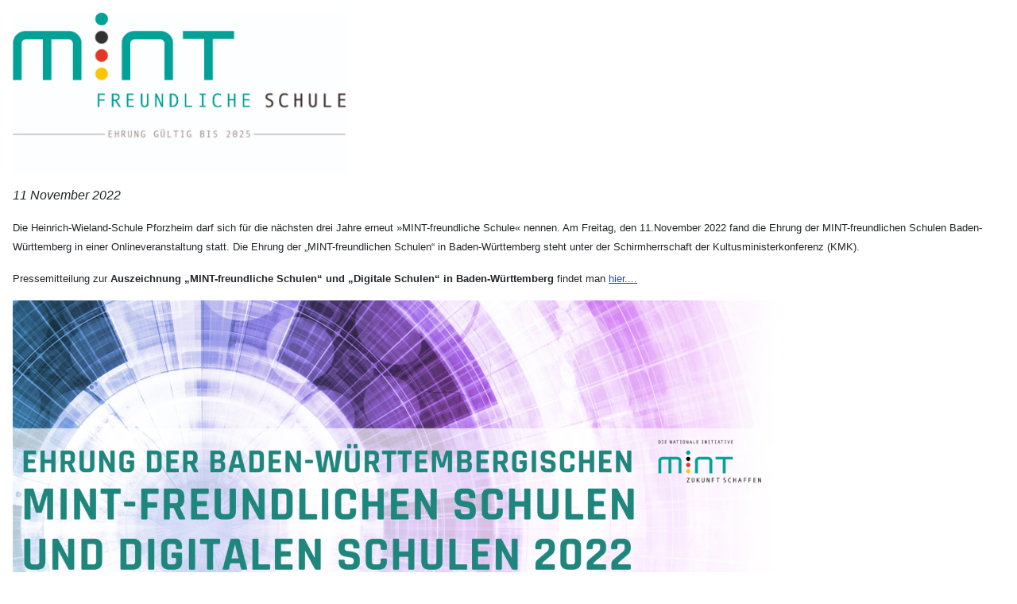

--- FILE ---
content_type: text/html; charset=utf-8
request_url: https://mint.hw-schule.de/index.php/mint-ehrung-2022
body_size: 10826
content:
<!DOCTYPE html>
<html lang="de-de" dir="ltr">

<head>
    <meta charset="utf-8">
	<meta name="author" content="Wong">
	<meta name="viewport" content="width=device-width, initial-scale=1">
	<meta name="generator" content="Joomla! - Open Source Content Management">
	<title>MINT-Ehrung 2022</title>
	<link href="/media/system/images/joomla-favicon.svg" rel="icon" type="image/svg+xml">
	<link href="/media/system/images/favicon.ico" rel="alternate icon" type="image/vnd.microsoft.icon">
	<link href="/media/system/images/joomla-favicon-pinned.svg" rel="mask-icon" color="#000">

    <link href="/media/system/css/joomla-fontawesome.min.css?77d03d" rel="lazy-stylesheet"><noscript><link href="/media/system/css/joomla-fontawesome.min.css?77d03d" rel="stylesheet"></noscript>
	<link href="/media/templates/site/cassiopeia/css/template.min.css?77d03d" rel="stylesheet">
	<link href="/media/templates/site/cassiopeia/css/global/colors_standard.min.css?77d03d" rel="stylesheet">
	<link href="/media/templates/site/cassiopeia/css/vendor/joomla-custom-elements/joomla-alert.min.css?0.4.1" rel="stylesheet">
	<style>:root {
		--hue: 214;
		--template-bg-light: #f0f4fb;
		--template-text-dark: #495057;
		--template-text-light: #ffffff;
		--template-link-color: var(--link-color);
		--template-special-color: #001B4C;
		
	}</style>

    <script src="/media/mod_menu/js/menu.min.js?77d03d" type="module"></script>
	<script type="application/json" class="joomla-script-options new">{"joomla.jtext":{"ERROR":"Fehler","MESSAGE":"Nachricht","NOTICE":"Hinweis","WARNING":"Warnung","JCLOSE":"Schließen","JOK":"OK","JOPEN":"Öffnen"},"system.paths":{"root":"","rootFull":"https:\/\/mint.hw-schule.de\/","base":"","baseFull":"https:\/\/mint.hw-schule.de\/"},"csrf.token":"b57740302a36dd7ae4253e253ba4180c","plg_system_schedulerunner":{"interval":300}}</script>
	<script src="/media/system/js/core.min.js?a3d8f8"></script>
	<script src="/media/templates/site/cassiopeia/js/template.min.js?77d03d" type="module"></script>
	<script src="/media/system/js/messages.min.js?9a4811" type="module"></script>
	<script src="/media/plg_system_schedulerunner/js/run-schedule.min.js?229d3b" type="module"></script>
	<script type="application/ld+json">{"@context":"https://schema.org","@graph":[{"@type":"Organization","@id":"https://mint.hw-schule.de/#/schema/Organization/base","name":"Mint Seite der Heinrich-Wieland-Schule Pforzheim","url":"https://mint.hw-schule.de/"},{"@type":"WebSite","@id":"https://mint.hw-schule.de/#/schema/WebSite/base","url":"https://mint.hw-schule.de/","name":"Mint Seite der Heinrich-Wieland-Schule Pforzheim","publisher":{"@id":"https://mint.hw-schule.de/#/schema/Organization/base"}},{"@type":"WebPage","@id":"https://mint.hw-schule.de/#/schema/WebPage/base","url":"https://mint.hw-schule.de/index.php/mint-ehrung-2022","name":"MINT-Ehrung 2022","isPartOf":{"@id":"https://mint.hw-schule.de/#/schema/WebSite/base"},"about":{"@id":"https://mint.hw-schule.de/#/schema/Organization/base"},"inLanguage":"de-DE"},{"@type":"Article","@id":"https://mint.hw-schule.de/#/schema/com_content/article/66","name":"MINT-Ehrung 2022","headline":"MINT-Ehrung 2022","inLanguage":"de-DE","isPartOf":{"@id":"https://mint.hw-schule.de/#/schema/WebPage/base"}}]}</script>

</head>

<body class="site com_content wrapper-static view-article no-layout no-task itemid-134 has-sidebar-left">
    <header class="header container-header full-width">

        
        
        
            </header>

    <div class="site-grid">
        
        
        
                    <div class="grid-child container-sidebar-left">
                <ul class="mod-menu mod-list nav ">
<li class="nav-item item-101 default"><a href="/index.php" >Home</a></li><li class="nav-item item-102"><a href="/index.php/test" >MINT Schüler-Angebote</a></li><li class="nav-item item-105"><a href="/index.php/mint-lehr-und-lernangebote" >MINT Lehr- und Lernangebote</a></li><li class="nav-item item-138"><a href="/index.php/mint-jugend-forscht" >MINT Jugend Forscht</a></li><li class="nav-item item-106"><a href="/index.php/mint-faecherkanon" >MINT Fächerkanon</a></li><li class="nav-item item-108"><a href="/index.php/mint-verantwortliche" >MINT Verantwortliche</a></li><li class="nav-item item-109"><a href="/index.php/mint-wahlpflichtkurse-und-ags" >MINT Wahlpflichtkurse und AGs</a></li><li class="nav-item item-110"><a href="/index.php/mint-berufsorientierung" >MINT Berufsorientierung</a></li><li class="nav-item item-111"><a href="/index.php/mint-maedchen" >MINT Mädchen</a></li><li class="nav-item item-112"><a href="/index.php/mint-partner" >MINT Partner</a></li><li class="nav-item item-113"><a href="/index.php/mint-unternehmen" >MINT Unternehmen</a></li><li class="nav-item item-114"><a href="/index.php/mint-fortbildungen" >MINT Fortbildungen</a></li><li class="nav-item item-115"><a href="/index.php/mint-ausstattung" onclick="window.open(this.href, 'targetWindow', 'toolbar=no,location=no,status=no,menubar=no,scrollbars=yes,resizable=yes'); return false;">MINT Ausstattung</a></li><li class="nav-item item-116 deeper parent"><a href="/index.php/mint-projekte" >MINT Projekte</a><ul class="mod-menu__sub list-unstyled small"><li class="nav-item item-140"><a href="/index.php/mint-projekte/mint-schuelerprojekte-2025" >MINT-Schülerprojekte 2025</a></li><li class="nav-item item-139"><a href="/index.php/mint-projekte/mint-bilaterales-projekt-2024" >MINT-Bilaterales Projekt 2024</a></li><li class="nav-item item-137"><a href="/index.php/mint-projekte/mint-schuelerprojekte-2023" >MINT-Schülerprojekte 2023</a></li><li class="nav-item item-117"><a href="/index.php/mint-projekte/mikro-makro-projekt" >mikro-makro Projekt</a></li><li class="nav-item item-142"><a href="/index.php/mint-projekte/jupyterlab-anwendungen-mit-dmsrp" >JupyterLab Anwendungen mit DMSRP</a></li><li class="nav-item item-143"><a href="/index.php/mint-projekte/dmsrp-im-mathematikunterricht" >DMSRP im Mathematikunterricht</a></li><li class="nav-item item-127"><a href="/index.php/mint-projekte/phypidaq-international" >PhyPiDAQ International</a></li><li class="nav-item item-130"><a href="/index.php/mint-projekte/projekt-lehramt-mintoring-in-baden-wuerttemberg" >Projekt Lehramt Mintoring in Baden-Württemberg </a></li><li class="nav-item item-132"><a href="/index.php/mint-projekte/projekt-cosh-mathematik" >Projekt cosh-Mathematik</a></li><li class="nav-item item-133"><a href="/index.php/mint-projekte/stratoflight-projekt-an-der-hws" >Stratoflight-Projekt an der HWS</a></li></ul></li><li class="nav-item item-119 deeper parent"><a href="/index.php/mint-kalender" >MINT Kalender </a><ul class="mod-menu__sub list-unstyled small"><li class="nav-item item-141"><a href="/index.php/mint-kalender/2024-2025" >2024-2025</a></li><li class="nav-item item-136"><a href="/index.php/mint-kalender/2023-2024" >2023-2024</a></li><li class="nav-item item-135"><a href="/index.php/mint-kalender/2022-2023" >2022-2023</a></li></ul></li><li class="nav-item item-134 current active"><a href="/index.php/mint-ehrung-2022" aria-current="page">MINT-Ehrung 2022</a></li><li class="nav-item item-125"><a href="/index.php/mint-ehrung-2019" >MINT-Ehrung 2019</a></li><li class="nav-item item-126"><a href="/index.php/mint-ehrung-2016" >MINT Ehrung 2016</a></li></ul>

            </div>
        
        <div class="grid-child container-component">
            
            
            <div id="system-message-container" aria-live="polite"></div>

            <main>
                <div class="com-content-article item-page">
    <meta itemprop="inLanguage" content="de-DE">
    
    
        
        
    
    
        
                                                <div class="com-content-article__body">
        <p><img src="/images/MINT_2022/mzs-logo-schule_2025_neu.jpg" width="419" height="202" /></p>
<p><em>11 November 2022</em></p>
<p><span style="font-weight: 400; font-family: tahoma, arial, helvetica, sans-serif; font-size: 10pt;">Die Heinrich-Wieland-Schule Pforzheim darf sich für die nächsten drei Jahre erneut »MINT-freundliche Schule« nennen. Am Freitag, den 11.November 2022 fand die Ehrung der MINT-freundlichen Schulen Baden-Württemberg in einer Onlineveranstaltung statt. Die Ehrung der „MINT-freundlichen Schulen“ in Baden-Württemberg steht unter der Schirmherrschaft der Kultusministerkonferenz (KMK).<br /></span></p>
<p><span style="font-weight: 400; font-family: tahoma, arial, helvetica, sans-serif; font-size: 10pt;">Pressemitteilung zur <strong>Auszeichnung „MINT-freundliche Schulen“ und „Digitale Schulen“ in Baden-Württemberg </strong>findet man <a href="https://mintzukunftschaffen.de/2022/11/11/auszeichnung-mint-freundliche-schulen-und-digitale-schulen-in-baden-wuerttemberg-3/">hier....</a><strong><br /></strong></span></p>
<p><span style="font-weight: 400; font-family: tahoma, arial, helvetica, sans-serif; font-size: 10pt;"><strong><img src="/images/MINT_2022/Ehrungsfeier-Grafik-und-Video-2022-12.webp" width="969" height="545" /></strong></span></p>    </div>

        
        
<nav class="pagenavigation" aria-label="Seitennavigation">
    <span class="pagination ms-0">
                <a class="btn btn-sm btn-secondary previous" href="/index.php/mint-kalender/2022-2023" rel="prev">
            <span class="visually-hidden">
                Vorheriger Beitrag: MINT Kalender 2022-2023            </span>
            <span class="icon-chevron-left" aria-hidden="true"></span> <span aria-hidden="true">Zurück</span>            </a>
                    <a class="btn btn-sm btn-secondary next" href="/index.php/mint-projekte/stratoflight-projekt-an-der-hws" rel="next">
            <span class="visually-hidden">
                Nächster Beitrag: Stratoflight-Projekt an der HWS            </span>
            <span aria-hidden="true">Weiter</span> <span class="icon-chevron-right" aria-hidden="true"></span>            </a>
        </span>
</nav>
                                        </div>

            </main>
            
        </div>

        
                    <div class="grid-child container-bottom-a">
                <div class="bottom-a card ">
        <div class="card-body">
                
<div id="mod-custom110" class="mod-custom custom">
    <p style="text-align: center;"><a href="/index.php/mint-ehrung-2022?view=article&amp;id=3:impressum&amp;catid=2" aria-current="page">Impressum</a>                       <a href="/index.php/mint-ehrung-2022?view=article&amp;id=4:datenschutz&amp;catid=2" aria-current="page">Datenschutz</a><br />Copyright © 2022 Mint Seite der Heinrich-Wieland-Schule Pforzheim. Alle Rechte vorbehalten.<br /><a href="https://www.joomla.org" target="_blank" rel="noopener noreferrer">Joomla!</a> ist freie, unter der <a href="https://www.gnu.org/licenses/gpl-2.0.html" target="_blank" rel="noopener noreferrer">GNU/GPL-Lizenz</a> veröffentlichte Software.</p></div>
    </div>
</div>

            </div>
        
            </div>

    
    
    
</body>

</html>
